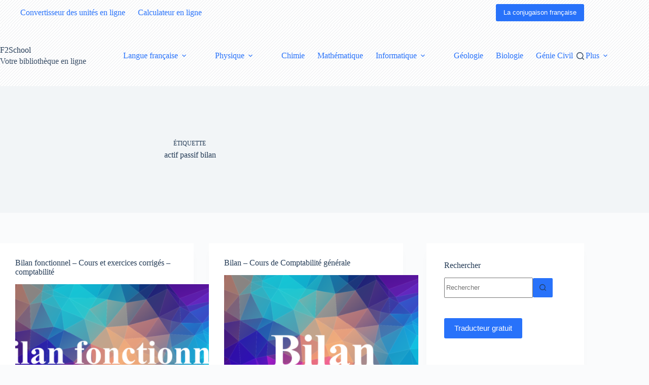

--- FILE ---
content_type: text/html; charset=utf-8
request_url: https://www.google.com/recaptcha/api2/aframe
body_size: 269
content:
<!DOCTYPE HTML><html><head><meta http-equiv="content-type" content="text/html; charset=UTF-8"></head><body><script nonce="yZgBOfYXAMXfm-eQjR0v2Q">/** Anti-fraud and anti-abuse applications only. See google.com/recaptcha */ try{var clients={'sodar':'https://pagead2.googlesyndication.com/pagead/sodar?'};window.addEventListener("message",function(a){try{if(a.source===window.parent){var b=JSON.parse(a.data);var c=clients[b['id']];if(c){var d=document.createElement('img');d.src=c+b['params']+'&rc='+(localStorage.getItem("rc::a")?sessionStorage.getItem("rc::b"):"");window.document.body.appendChild(d);sessionStorage.setItem("rc::e",parseInt(sessionStorage.getItem("rc::e")||0)+1);localStorage.setItem("rc::h",'1768892052336');}}}catch(b){}});window.parent.postMessage("_grecaptcha_ready", "*");}catch(b){}</script></body></html>